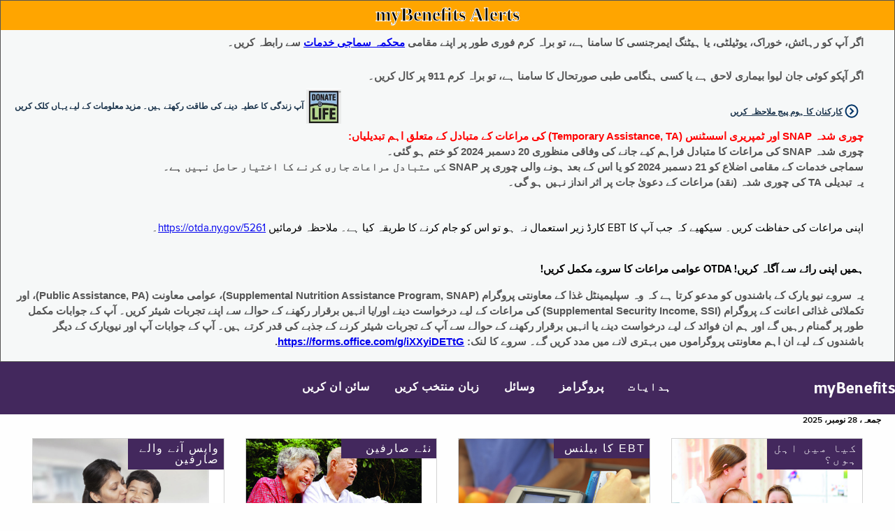

--- FILE ---
content_type: text/css
request_url: https://mybenefits.ny.gov/mybenefits/css/nys-global-nav-fonts.css;jsessionid=ULNA0q7np9uwbIVRsBAln5VLpGMKWnzzO1lpECMY.HC_PROD_981_MyBenefits_VM1:OTDA_MyBenefits_eApplication_JVM_VM1
body_size: 5087
content:
@font-face {
  font-family: "Proxima Nova";
  font-weight: normal;
  font-style: normal;
  src: url("../fonts/proximanova/proximanova-regular.eot");
  src: url("../fonts/proximanova/proximanova-regular.eot?#iefix") format("embedded-opentype"), url("../fonts/proximanova/proximanova-regular.woff2") format("woff2"), url("../fonts/proximanova/proximanova-regular.woff") format("woff"), url("../fonts/proximanova/proximanova-regular.ttf") format("truetype");
}
@font-face {
  font-family: "Proxima Nova";
  font-weight: 600;
  font-style: normal;
  src: url("../fonts/proximanova/proximanova-semibold.eot");
  src: url("../fonts/proximanova/proximanova-semibold.eot?#iefix") format("embedded-opentype"), url("../fonts/proximanova/proximanova-semibold.woff2") format("woff2"), url("../fonts/proximanova/proximanova-semibold.woff") format("woff"), url("../fonts/proximanova/proximanova-semibold.ttf") format("truetype");
}
@font-face {
  font-family: "Proxima Nova";
  font-weight: bold;
  font-style: normal;
  src: url("../fonts/proximanova/proximanova-bold.eot");
  src: url("../fonts/proximanova/proximanova-bold.eot?#iefix") format("embedded-opentype"), url("../fonts/proximanova/proximanova-bold.woff2") format("woff2"), url("../fonts/proximanova/proximanova-bold.woff") format("woff"), url("../fonts/proximanova/proximanova-bold.ttf") format("truetype");
}
@font-face {
  font-family: "Proxima Nova";
  font-weight: 800;
  font-style: normal;
  src: url("../fonts/proximanova/proximanova-extrabold.eot");
  src: url("../fonts/proximanova/proximanova-extrabold.eot?#iefix") format("embedded-opentype"), url("../fonts/proximanova/proximanova-extrabold.woff2") format("woff2"), url("../fonts/proximanova/proximanova-extrabold.woff") format("woff"), url("../fonts/proximanova/proximanova-extrabold.ttf") format("truetype");
}
@font-face {
  font-family: "Proxima Nova";
  font-weight: normal;
  font-style: italic;
  src: url("../fonts/proximanova/proximanova-italic.eot");
  src: url("../fonts/proximanova/proximanova-italic.eot?#iefix") format("embedded-opentype"), url("../fonts/proximanova/proximanova-italic.woff2") format("woff2"), url("../fonts/proximanova/proximanova-italic.woff") format("woff"), url("../fonts/proximanova/proximanova-italic.ttf") format("truetype");
}
@font-face {
  font-family: "Proxima Nova";
  font-weight: bold;
  font-style: italic;
  src: url("../fonts/proximanova/proximanova-bolditalic.eot");
  src: url("../fonts/proximanova/proximanova-bolditalic.eot?#iefix") format("embedded-opentype"), url("../fonts/proximanova/proximanova-bolditalic.woff2") format("woff2"), url("../fonts/proximanova/proximanova-bolditalic.woff") format("woff"), url("../fonts/proximanova/proximanova-bolditalic.ttf") format("truetype");
}
@font-face {
  font-family: "Proxima Nova";
  font-weight: 200;
  font-style: normal;
  src: url("../fonts/proximanova/proximanova-light.eot");
  src: url("../fonts/proximanova/proximanova-light.eot?#iefix") format("embedded-opentype"), url("../fonts/proximanova/proximanova-light.woff2") format("woff2"), url("../fonts/proximanova/proximanova-light.woff") format("woff"), url("../fonts/proximanova/proximanova-light.ttf") format("truetype");
}
@font-face {
  font-family: "Proxima Nova";
  font-weight: 200;
  font-style: italic;
  src: url("../fonts/proximanova/proximanova-lightitalic.eot");
  src: url("../fonts/proximanova/proximanova-lightitalic.eot?#iefix") format("embedded-opentype"), url("../fonts/proximanova/proximanova-lightitalic.woff2") format("woff2"), url("../fonts/proximanova/proximanova-lightitalic.woff") format("woff"), url("../fonts/proximanova/proximanova-lightitalic.ttf") format("truetype");
}
@font-face {
  font-family: "Proxima Nova";
  font-weight: 200;
  font-style: italic;
  src: url("../fonts/proximanova/proximanova-lightitalic.eot");
  src: url("../fonts/proximanova/proximanova-lightitalic.eot?#iefix") format("embedded-opentype"), url("../fonts/proximanova/proximanova-lightitalic.woff2") format("woff2"), url("../fonts/proximanova/proximanova-lightitalic.woff") format("woff"), url("../fonts/proximanova/proximanova-lightitalic.ttf") format("truetype");
}
@font-face {
  font-family: "Proxima Nova";
  font-weight: 200;
  font-style: italic;
  src: url("../fonts/proximanova/proximanova-lightitalic.eot");
  src: url("../fonts/proximanova/proximanova-lightitalic.eot?#iefix") format("embedded-opentype"), url("../fonts/proximanova/proximanova-lightitalic.woff2") format("wo../fonts/ff2"), url("../fonts/proximanova/proximanova-lightitalic.woff") format("wof../fonts/f"), url("../fonts/proximanova/proximanova-lightitalic.ttf") format("true../fonts/type");
}
@font-face {
  font-family: 'D Sari Bold';
  font-weight: normal;
  font-style: normal;
  src: url("../fonts/dsaribold/DSari_Bold-webfont.eot");
  src: url("../fonts/dsaribold/DSari_Bold-webfont.eot?#iefix") format("embedded-opentype"), url("../fonts/dsaribold/DSari_Bold-webfont.woff2") format("woff2"), url("../fonts/dsaribold/DSari_Bold-webfont.woff") format("woff"), url("../fonts/dsaribold/DSari_Bold-webfont.ttf") format("truetype");
}


--- FILE ---
content_type: text/plain; charset=utf-8
request_url: https://mybenefits.ny.gov/mybenefits/rb_ff8821ed-3c09-41dd-ad29-f1af6647ca98?type=js3&sn=v_4_srv_14_sn_43A38DDB0878EDFF312BF09EE5F9DB93_perc_100000_ol_0_mul_1_app-3Af271ba8951bb37de_1&svrid=14&flavor=post&vi=JLAIDCNDPFPUAFKIVIMOMPNJTUBHTMAC-0&modifiedSince=1764085568889&bp=3&app=f271ba8951bb37de&crc=1084375282&en=c55jnn85&end=1
body_size: 118
content:
OK(OA)|name=ruxitagentjs|featureHash=ICA7NVfqrux|version=|buildNumber=10323250822043923|lastModification=1764085568889